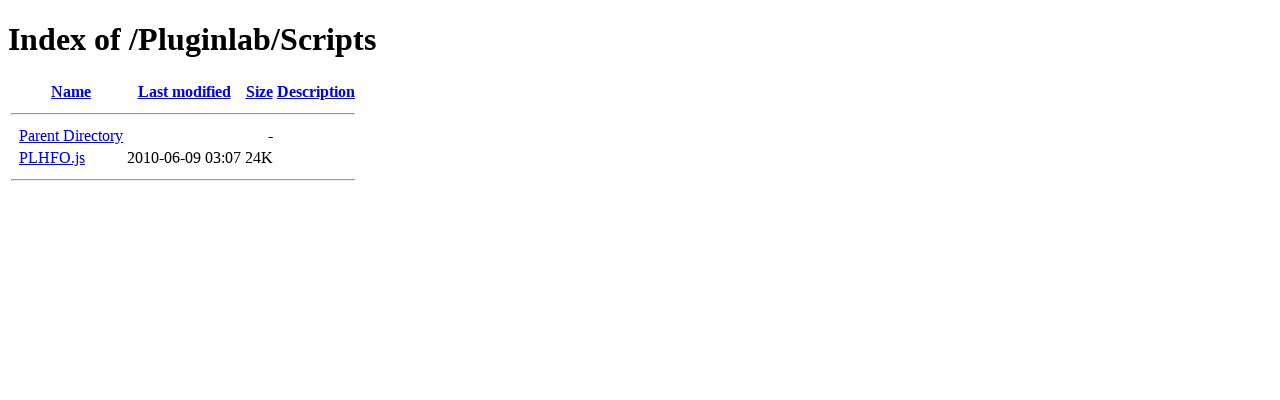

--- FILE ---
content_type: text/html;charset=ISO-8859-1
request_url: https://billyidol.com/Pluginlab/Scripts/?C=N;O=D
body_size: 750
content:
<!DOCTYPE HTML PUBLIC "-//W3C//DTD HTML 4.01//EN" "http://www.w3.org/TR/html4/strict.dtd">
<html>
 <head>
  <title>Index of /Pluginlab/Scripts</title>
 </head>
 <body>
<h1>Index of /Pluginlab/Scripts</h1>
  <table>
   <tr><th valign="top">&nbsp;</th><th><a href="?C=N;O=A">Name</a></th><th><a href="?C=M;O=A">Last modified</a></th><th><a href="?C=S;O=A">Size</a></th><th><a href="?C=D;O=A">Description</a></th></tr>
   <tr><th colspan="5"><hr></th></tr>
<tr><td valign="top">&nbsp;</td><td><a href="/Pluginlab/">Parent Directory</a>       </td><td>&nbsp;</td><td align="right">  - </td><td>&nbsp;</td></tr>
<tr><td valign="top">&nbsp;</td><td><a href="PLHFO.js">PLHFO.js</a>               </td><td align="right">2010-06-09 03:07  </td><td align="right"> 24K</td><td>&nbsp;</td></tr>
   <tr><th colspan="5"><hr></th></tr>
</table>
</body></html>
